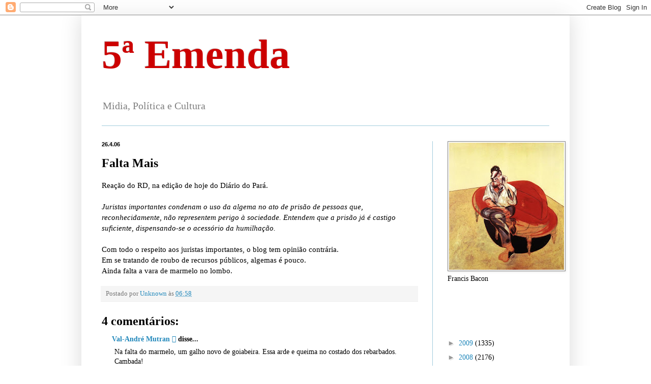

--- FILE ---
content_type: text/html; charset=UTF-8
request_url: https://quintaemenda.blogspot.com/2006/04/falta-mais.html
body_size: 11346
content:
<!DOCTYPE html>
<html class='v2' dir='ltr' lang='pt-BR'>
<head>
<link href='https://www.blogger.com/static/v1/widgets/335934321-css_bundle_v2.css' rel='stylesheet' type='text/css'/>
<meta content='width=1100' name='viewport'/>
<meta content='text/html; charset=UTF-8' http-equiv='Content-Type'/>
<meta content='blogger' name='generator'/>
<link href='https://quintaemenda.blogspot.com/favicon.ico' rel='icon' type='image/x-icon'/>
<link href='http://quintaemenda.blogspot.com/2006/04/falta-mais.html' rel='canonical'/>
<!--Can't find substitution for tag [blog.ieCssRetrofitLinks]-->
<meta content='http://quintaemenda.blogspot.com/2006/04/falta-mais.html' property='og:url'/>
<meta content='Falta Mais' property='og:title'/>
<meta content='Reação do RD, na edição de hoje do Diário do Pará. Juristas importantes condenam o uso da algema no ato de prisão de pessoas que, reconhecid...' property='og:description'/>
<title>5ª Emenda: Falta Mais</title>
<style id='page-skin-1' type='text/css'><!--
/*
-----------------------------------------------
Blogger Template Style
Name:     Simple
Designer: Blogger
URL:      www.blogger.com
----------------------------------------------- */
/* Content
----------------------------------------------- */
body {
font: normal normal 14px Georgia, Utopia, 'Palatino Linotype', Palatino, serif;
color: #000000;
background: #ffffff none repeat scroll top left;
padding: 0 40px 40px 40px;
}
html body .region-inner {
min-width: 0;
max-width: 100%;
width: auto;
}
h2 {
font-size: 22px;
}
a:link {
text-decoration:none;
color: #2288bb;
}
a:visited {
text-decoration:none;
color: #888888;
}
a:hover {
text-decoration:underline;
color: #33aaff;
}
.body-fauxcolumn-outer .fauxcolumn-inner {
background: transparent url(https://resources.blogblog.com/blogblog/data/1kt/simple/body_gradient_tile_light.png) repeat scroll top left;
_background-image: none;
}
.body-fauxcolumn-outer .cap-top {
position: absolute;
z-index: 1;
height: 400px;
width: 100%;
}
.body-fauxcolumn-outer .cap-top .cap-left {
width: 100%;
background: transparent url(https://resources.blogblog.com/blogblog/data/1kt/simple/gradients_light.png) repeat-x scroll top left;
_background-image: none;
}
.content-outer {
-moz-box-shadow: 0 0 40px rgba(0, 0, 0, .15);
-webkit-box-shadow: 0 0 5px rgba(0, 0, 0, .15);
-goog-ms-box-shadow: 0 0 10px #333333;
box-shadow: 0 0 40px rgba(0, 0, 0, .15);
margin-bottom: 1px;
}
.content-inner {
padding: 10px 10px;
}
.content-inner {
background-color: #ffffff;
}
/* Header
----------------------------------------------- */
.header-outer {
background: transparent none repeat-x scroll 0 -400px;
_background-image: none;
}
.Header h1 {
font: normal bold 80px Georgia, Utopia, 'Palatino Linotype', Palatino, serif;
color: #cc0000;
text-shadow: -1px -1px 1px rgba(0, 0, 0, .2);
}
.Header h1 a {
color: #cc0000;
}
.Header .description {
font-size: 140%;
color: #7f7f7f;
}
.header-inner .Header .titlewrapper {
padding: 22px 30px;
}
.header-inner .Header .descriptionwrapper {
padding: 0 30px;
}
/* Tabs
----------------------------------------------- */
.tabs-inner .section:first-child {
border-top: 1px solid #a1ccdd;
}
.tabs-inner .section:first-child ul {
margin-top: -1px;
border-top: 1px solid #a1ccdd;
border-left: 0 solid #a1ccdd;
border-right: 0 solid #a1ccdd;
}
.tabs-inner .widget ul {
background: #ffffff url(https://resources.blogblog.com/blogblog/data/1kt/simple/gradients_light.png) repeat-x scroll 0 -800px;
_background-image: none;
border-bottom: 1px solid #a1ccdd;
margin-top: 0;
margin-left: -30px;
margin-right: -30px;
}
.tabs-inner .widget li a {
display: inline-block;
padding: .6em 1em;
font: normal normal 14px 'Courier New', Courier, FreeMono, monospace;
color: #f1c232;
border-left: 1px solid #ffffff;
border-right: 1px solid #a1ccdd;
}
.tabs-inner .widget li:first-child a {
border-left: none;
}
.tabs-inner .widget li.selected a, .tabs-inner .widget li a:hover {
color: #000000;
background-color: #eeeeee;
text-decoration: none;
}
/* Columns
----------------------------------------------- */
.main-outer {
border-top: 0 solid #a1ccdd;
}
.fauxcolumn-left-outer .fauxcolumn-inner {
border-right: 1px solid #a1ccdd;
}
.fauxcolumn-right-outer .fauxcolumn-inner {
border-left: 1px solid #a1ccdd;
}
/* Headings
----------------------------------------------- */
div.widget > h2,
div.widget h2.title {
margin: 0 0 1em 0;
font: normal bold 14px Georgia, Utopia, 'Palatino Linotype', Palatino, serif;
color: #ffffff;
}
/* Widgets
----------------------------------------------- */
.widget .zippy {
color: #999999;
text-shadow: 2px 2px 1px rgba(0, 0, 0, .1);
}
.widget .popular-posts ul {
list-style: none;
}
/* Posts
----------------------------------------------- */
h2.date-header {
font: normal bold 11px Arial, Tahoma, Helvetica, FreeSans, sans-serif;
}
.date-header span {
background-color: #f5f5f5;
color: #000000;
padding: inherit;
letter-spacing: inherit;
margin: inherit;
}
.main-inner {
padding-top: 30px;
padding-bottom: 30px;
}
.main-inner .column-center-inner {
padding: 0 15px;
}
.main-inner .column-center-inner .section {
margin: 0 15px;
}
.post {
margin: 0 0 25px 0;
}
h3.post-title, .comments h4 {
font: normal bold 24px Georgia, Utopia, 'Palatino Linotype', Palatino, serif;
margin: .75em 0 0;
}
.post-body {
font-size: 110%;
line-height: 1.4;
position: relative;
}
.post-body img, .post-body .tr-caption-container, .Profile img, .Image img,
.BlogList .item-thumbnail img {
padding: 2px;
background: #f5f5f5;
border: 1px solid #888888;
-moz-box-shadow: 1px 1px 5px rgba(0, 0, 0, .1);
-webkit-box-shadow: 1px 1px 5px rgba(0, 0, 0, .1);
box-shadow: 1px 1px 5px rgba(0, 0, 0, .1);
}
.post-body img, .post-body .tr-caption-container {
padding: 5px;
}
.post-body .tr-caption-container {
color: #999999;
}
.post-body .tr-caption-container img {
padding: 0;
background: transparent;
border: none;
-moz-box-shadow: 0 0 0 rgba(0, 0, 0, .1);
-webkit-box-shadow: 0 0 0 rgba(0, 0, 0, .1);
box-shadow: 0 0 0 rgba(0, 0, 0, .1);
}
.post-header {
margin: 0 0 1.5em;
line-height: 1.6;
font-size: 90%;
}
.post-footer {
margin: 20px -2px 0;
padding: 5px 10px;
color: #777777;
background-color: #f5f5f5;
border-bottom: 1px solid #eeeeee;
line-height: 1.6;
font-size: 90%;
}
#comments .comment-author {
padding-top: 1.5em;
border-top: 1px solid #a1ccdd;
background-position: 0 1.5em;
}
#comments .comment-author:first-child {
padding-top: 0;
border-top: none;
}
.avatar-image-container {
margin: .2em 0 0;
}
#comments .avatar-image-container img {
border: 1px solid #888888;
}
/* Comments
----------------------------------------------- */
.comments .comments-content .icon.blog-author {
background-repeat: no-repeat;
background-image: url([data-uri]);
}
.comments .comments-content .loadmore a {
border-top: 1px solid #999999;
border-bottom: 1px solid #999999;
}
.comments .comment-thread.inline-thread {
background-color: #f5f5f5;
}
.comments .continue {
border-top: 2px solid #999999;
}
/* Accents
---------------------------------------------- */
.section-columns td.columns-cell {
border-left: 1px solid #a1ccdd;
}
.blog-pager {
background: transparent none no-repeat scroll top center;
}
.blog-pager-older-link, .home-link,
.blog-pager-newer-link {
background-color: #ffffff;
padding: 5px;
}
.footer-outer {
border-top: 0 dashed #bbbbbb;
}
/* Mobile
----------------------------------------------- */
body.mobile  {
background-size: auto;
}
.mobile .body-fauxcolumn-outer {
background: transparent none repeat scroll top left;
}
.mobile .body-fauxcolumn-outer .cap-top {
background-size: 100% auto;
}
.mobile .content-outer {
-webkit-box-shadow: 0 0 3px rgba(0, 0, 0, .15);
box-shadow: 0 0 3px rgba(0, 0, 0, .15);
}
.mobile .tabs-inner .widget ul {
margin-left: 0;
margin-right: 0;
}
.mobile .post {
margin: 0;
}
.mobile .main-inner .column-center-inner .section {
margin: 0;
}
.mobile .date-header span {
padding: 0.1em 10px;
margin: 0 -10px;
}
.mobile h3.post-title {
margin: 0;
}
.mobile .blog-pager {
background: transparent none no-repeat scroll top center;
}
.mobile .footer-outer {
border-top: none;
}
.mobile .main-inner, .mobile .footer-inner {
background-color: #ffffff;
}
.mobile-index-contents {
color: #000000;
}
.mobile-link-button {
background-color: #2288bb;
}
.mobile-link-button a:link, .mobile-link-button a:visited {
color: #ffffff;
}
.mobile .tabs-inner .section:first-child {
border-top: none;
}
.mobile .tabs-inner .PageList .widget-content {
background-color: #eeeeee;
color: #000000;
border-top: 1px solid #a1ccdd;
border-bottom: 1px solid #a1ccdd;
}
.mobile .tabs-inner .PageList .widget-content .pagelist-arrow {
border-left: 1px solid #a1ccdd;
}

--></style>
<style id='template-skin-1' type='text/css'><!--
body {
min-width: 960px;
}
.content-outer, .content-fauxcolumn-outer, .region-inner {
min-width: 960px;
max-width: 960px;
_width: 960px;
}
.main-inner .columns {
padding-left: 0;
padding-right: 260px;
}
.main-inner .fauxcolumn-center-outer {
left: 0;
right: 260px;
/* IE6 does not respect left and right together */
_width: expression(this.parentNode.offsetWidth -
parseInt("0") -
parseInt("260px") + 'px');
}
.main-inner .fauxcolumn-left-outer {
width: 0;
}
.main-inner .fauxcolumn-right-outer {
width: 260px;
}
.main-inner .column-left-outer {
width: 0;
right: 100%;
margin-left: -0;
}
.main-inner .column-right-outer {
width: 260px;
margin-right: -260px;
}
#layout {
min-width: 0;
}
#layout .content-outer {
min-width: 0;
width: 800px;
}
#layout .region-inner {
min-width: 0;
width: auto;
}
body#layout div.add_widget {
padding: 8px;
}
body#layout div.add_widget a {
margin-left: 32px;
}
--></style>
<link href='https://www.blogger.com/dyn-css/authorization.css?targetBlogID=17822396&amp;zx=36137e2b-8569-498e-988e-e87cf1b03b37' media='none' onload='if(media!=&#39;all&#39;)media=&#39;all&#39;' rel='stylesheet'/><noscript><link href='https://www.blogger.com/dyn-css/authorization.css?targetBlogID=17822396&amp;zx=36137e2b-8569-498e-988e-e87cf1b03b37' rel='stylesheet'/></noscript>
<meta name='google-adsense-platform-account' content='ca-host-pub-1556223355139109'/>
<meta name='google-adsense-platform-domain' content='blogspot.com'/>

</head>
<body class='loading variant-pale'>
<div class='navbar section' id='navbar' name='Navbar'><div class='widget Navbar' data-version='1' id='Navbar1'><script type="text/javascript">
    function setAttributeOnload(object, attribute, val) {
      if(window.addEventListener) {
        window.addEventListener('load',
          function(){ object[attribute] = val; }, false);
      } else {
        window.attachEvent('onload', function(){ object[attribute] = val; });
      }
    }
  </script>
<div id="navbar-iframe-container"></div>
<script type="text/javascript" src="https://apis.google.com/js/platform.js"></script>
<script type="text/javascript">
      gapi.load("gapi.iframes:gapi.iframes.style.bubble", function() {
        if (gapi.iframes && gapi.iframes.getContext) {
          gapi.iframes.getContext().openChild({
              url: 'https://www.blogger.com/navbar/17822396?po\x3d114604582554359471\x26origin\x3dhttps://quintaemenda.blogspot.com',
              where: document.getElementById("navbar-iframe-container"),
              id: "navbar-iframe"
          });
        }
      });
    </script><script type="text/javascript">
(function() {
var script = document.createElement('script');
script.type = 'text/javascript';
script.src = '//pagead2.googlesyndication.com/pagead/js/google_top_exp.js';
var head = document.getElementsByTagName('head')[0];
if (head) {
head.appendChild(script);
}})();
</script>
</div></div>
<div class='body-fauxcolumns'>
<div class='fauxcolumn-outer body-fauxcolumn-outer'>
<div class='cap-top'>
<div class='cap-left'></div>
<div class='cap-right'></div>
</div>
<div class='fauxborder-left'>
<div class='fauxborder-right'></div>
<div class='fauxcolumn-inner'>
</div>
</div>
<div class='cap-bottom'>
<div class='cap-left'></div>
<div class='cap-right'></div>
</div>
</div>
</div>
<div class='content'>
<div class='content-fauxcolumns'>
<div class='fauxcolumn-outer content-fauxcolumn-outer'>
<div class='cap-top'>
<div class='cap-left'></div>
<div class='cap-right'></div>
</div>
<div class='fauxborder-left'>
<div class='fauxborder-right'></div>
<div class='fauxcolumn-inner'>
</div>
</div>
<div class='cap-bottom'>
<div class='cap-left'></div>
<div class='cap-right'></div>
</div>
</div>
</div>
<div class='content-outer'>
<div class='content-cap-top cap-top'>
<div class='cap-left'></div>
<div class='cap-right'></div>
</div>
<div class='fauxborder-left content-fauxborder-left'>
<div class='fauxborder-right content-fauxborder-right'></div>
<div class='content-inner'>
<header>
<div class='header-outer'>
<div class='header-cap-top cap-top'>
<div class='cap-left'></div>
<div class='cap-right'></div>
</div>
<div class='fauxborder-left header-fauxborder-left'>
<div class='fauxborder-right header-fauxborder-right'></div>
<div class='region-inner header-inner'>
<div class='header section' id='header' name='Cabeçalho'><div class='widget Header' data-version='1' id='Header1'>
<div id='header-inner'>
<div class='titlewrapper'>
<h1 class='title'>
<a href='https://quintaemenda.blogspot.com/'>
5ª Emenda
</a>
</h1>
</div>
<div class='descriptionwrapper'>
<p class='description'><span>Midia, Política e Cultura</span></p>
</div>
</div>
</div></div>
</div>
</div>
<div class='header-cap-bottom cap-bottom'>
<div class='cap-left'></div>
<div class='cap-right'></div>
</div>
</div>
</header>
<div class='tabs-outer'>
<div class='tabs-cap-top cap-top'>
<div class='cap-left'></div>
<div class='cap-right'></div>
</div>
<div class='fauxborder-left tabs-fauxborder-left'>
<div class='fauxborder-right tabs-fauxborder-right'></div>
<div class='region-inner tabs-inner'>
<div class='tabs no-items section' id='crosscol' name='Entre colunas'></div>
<div class='tabs no-items section' id='crosscol-overflow' name='Cross-Column 2'></div>
</div>
</div>
<div class='tabs-cap-bottom cap-bottom'>
<div class='cap-left'></div>
<div class='cap-right'></div>
</div>
</div>
<div class='main-outer'>
<div class='main-cap-top cap-top'>
<div class='cap-left'></div>
<div class='cap-right'></div>
</div>
<div class='fauxborder-left main-fauxborder-left'>
<div class='fauxborder-right main-fauxborder-right'></div>
<div class='region-inner main-inner'>
<div class='columns fauxcolumns'>
<div class='fauxcolumn-outer fauxcolumn-center-outer'>
<div class='cap-top'>
<div class='cap-left'></div>
<div class='cap-right'></div>
</div>
<div class='fauxborder-left'>
<div class='fauxborder-right'></div>
<div class='fauxcolumn-inner'>
</div>
</div>
<div class='cap-bottom'>
<div class='cap-left'></div>
<div class='cap-right'></div>
</div>
</div>
<div class='fauxcolumn-outer fauxcolumn-left-outer'>
<div class='cap-top'>
<div class='cap-left'></div>
<div class='cap-right'></div>
</div>
<div class='fauxborder-left'>
<div class='fauxborder-right'></div>
<div class='fauxcolumn-inner'>
</div>
</div>
<div class='cap-bottom'>
<div class='cap-left'></div>
<div class='cap-right'></div>
</div>
</div>
<div class='fauxcolumn-outer fauxcolumn-right-outer'>
<div class='cap-top'>
<div class='cap-left'></div>
<div class='cap-right'></div>
</div>
<div class='fauxborder-left'>
<div class='fauxborder-right'></div>
<div class='fauxcolumn-inner'>
</div>
</div>
<div class='cap-bottom'>
<div class='cap-left'></div>
<div class='cap-right'></div>
</div>
</div>
<!-- corrects IE6 width calculation -->
<div class='columns-inner'>
<div class='column-center-outer'>
<div class='column-center-inner'>
<div class='main section' id='main' name='Principal'><div class='widget Blog' data-version='1' id='Blog1'>
<div class='blog-posts hfeed'>

          <div class="date-outer">
        
<h2 class='date-header'><span>26.4.06</span></h2>

          <div class="date-posts">
        
<div class='post-outer'>
<div class='post hentry uncustomized-post-template' itemprop='blogPost' itemscope='itemscope' itemtype='http://schema.org/BlogPosting'>
<meta content='17822396' itemprop='blogId'/>
<meta content='114604582554359471' itemprop='postId'/>
<a name='114604582554359471'></a>
<h3 class='post-title entry-title' itemprop='name'>
Falta Mais
</h3>
<div class='post-header'>
<div class='post-header-line-1'></div>
</div>
<div class='post-body entry-content' id='post-body-114604582554359471' itemprop='description articleBody'>
Reação do RD, na edição de hoje do Diário do Pará.<br /><br /><em>Juristas importantes condenam o uso da algema no ato de prisão de pessoas que, reconhecidamente, não representem perigo à sociedade. Entendem que a prisão já é castigo suficiente, dispensando-se o acessório da humilhação. </em><br /><br />Com todo o respeito aos juristas importantes, o blog tem opinião contrária.<br />Em se tratando de roubo de recursos públicos, algemas é pouco.<br />Ainda falta a vara de marmelo no lombo.
<div style='clear: both;'></div>
</div>
<div class='post-footer'>
<div class='post-footer-line post-footer-line-1'>
<span class='post-author vcard'>
Postado por
<span class='fn' itemprop='author' itemscope='itemscope' itemtype='http://schema.org/Person'>
<meta content='https://www.blogger.com/profile/09176492841825232682' itemprop='url'/>
<a class='g-profile' href='https://www.blogger.com/profile/09176492841825232682' rel='author' title='author profile'>
<span itemprop='name'>Unknown</span>
</a>
</span>
</span>
<span class='post-timestamp'>
às
<meta content='http://quintaemenda.blogspot.com/2006/04/falta-mais.html' itemprop='url'/>
<a class='timestamp-link' href='https://quintaemenda.blogspot.com/2006/04/falta-mais.html' rel='bookmark' title='permanent link'><abbr class='published' itemprop='datePublished' title='2006-04-26T06:58:00-03:00'>06:58</abbr></a>
</span>
<span class='post-comment-link'>
</span>
<span class='post-icons'>
<span class='item-control blog-admin pid-1452303167'>
<a href='https://www.blogger.com/post-edit.g?blogID=17822396&postID=114604582554359471&from=pencil' title='Editar post'>
<img alt='' class='icon-action' height='18' src='https://resources.blogblog.com/img/icon18_edit_allbkg.gif' width='18'/>
</a>
</span>
</span>
<div class='post-share-buttons goog-inline-block'>
</div>
</div>
<div class='post-footer-line post-footer-line-2'>
<span class='post-labels'>
</span>
</div>
<div class='post-footer-line post-footer-line-3'>
<span class='post-location'>
</span>
</div>
</div>
</div>
<div class='comments' id='comments'>
<a name='comments'></a>
<h4>4 comentários:</h4>
<div id='Blog1_comments-block-wrapper'>
<dl class='' id='comments-block'>
<dt class='comment-author blogger-comment-icon' id='c114605753910159524'>
<a name='c114605753910159524'></a>
<a href='https://www.blogger.com/profile/06438626873957131968' rel='nofollow'>Val-André Mutran &#63743;</a>
disse...
</dt>
<dd class='comment-body' id='Blog1_cmt-114605753910159524'>
<p>
Na falta do marmelo, um galho novo de goiabeira. Essa arde e queima no costado dos rebarbados. Cambada!
</p>
</dd>
<dd class='comment-footer'>
<span class='comment-timestamp'>
<a href='https://quintaemenda.blogspot.com/2006/04/falta-mais.html?showComment=1146057480000#c114605753910159524' title='comment permalink'>
10:18 AM
</a>
<span class='item-control blog-admin pid-287230570'>
<a class='comment-delete' href='https://www.blogger.com/comment/delete/17822396/114605753910159524' title='Excluir comentário'>
<img src='https://resources.blogblog.com/img/icon_delete13.gif'/>
</a>
</span>
</span>
</dd>
<dt class='comment-author blog-author blogger-comment-icon' id='c114606030083553500'>
<a name='c114606030083553500'></a>
<a href='https://www.blogger.com/profile/09176492841825232682' rel='nofollow'>Unknown</a>
disse...
</dt>
<dd class='comment-body' id='Blog1_cmt-114606030083553500'>
<p>
Ahahah...boa alternativa.Tenho duas goiabeiras lá no Marajó.<BR/>Abraço.
</p>
</dd>
<dd class='comment-footer'>
<span class='comment-timestamp'>
<a href='https://quintaemenda.blogspot.com/2006/04/falta-mais.html?showComment=1146060300000#c114606030083553500' title='comment permalink'>
11:05 AM
</a>
<span class='item-control blog-admin pid-1452303167'>
<a class='comment-delete' href='https://www.blogger.com/comment/delete/17822396/114606030083553500' title='Excluir comentário'>
<img src='https://resources.blogblog.com/img/icon_delete13.gif'/>
</a>
</span>
</span>
</dd>
<dt class='comment-author anon-comment-icon' id='c114606312588367836'>
<a name='c114606312588367836'></a>
Anônimo
disse...
</dt>
<dd class='comment-body' id='Blog1_cmt-114606312588367836'>
<p>
8x23 disse...<BR/>Juca, o Repórter Diário fala em defesa do seu dono. Afinal, quem já foi algemado uma vez e ainda tem muitos processos pela frente, é claro, teme o dia de amanhã. Principalmente se ficar sem o mandato....
</p>
</dd>
<dd class='comment-footer'>
<span class='comment-timestamp'>
<a href='https://quintaemenda.blogspot.com/2006/04/falta-mais.html?showComment=1146063120000#c114606312588367836' title='comment permalink'>
11:52 AM
</a>
<span class='item-control blog-admin pid-1600596375'>
<a class='comment-delete' href='https://www.blogger.com/comment/delete/17822396/114606312588367836' title='Excluir comentário'>
<img src='https://resources.blogblog.com/img/icon_delete13.gif'/>
</a>
</span>
</span>
</dd>
<dt class='comment-author blog-author blogger-comment-icon' id='c114606338518524718'>
<a name='c114606338518524718'></a>
<a href='https://www.blogger.com/profile/09176492841825232682' rel='nofollow'>Unknown</a>
disse...
</dt>
<dd class='comment-body' id='Blog1_cmt-114606338518524718'>
<p>
Foi a impressão que tive com o clima da coluna de hoje, Oito.<BR/>E tem que temer a falta de mandato mesmo.Vide Ademir Andrade.<BR/>Abs
</p>
</dd>
<dd class='comment-footer'>
<span class='comment-timestamp'>
<a href='https://quintaemenda.blogspot.com/2006/04/falta-mais.html?showComment=1146063360000#c114606338518524718' title='comment permalink'>
11:56 AM
</a>
<span class='item-control blog-admin pid-1452303167'>
<a class='comment-delete' href='https://www.blogger.com/comment/delete/17822396/114606338518524718' title='Excluir comentário'>
<img src='https://resources.blogblog.com/img/icon_delete13.gif'/>
</a>
</span>
</span>
</dd>
</dl>
</div>
<p class='comment-footer'>
<a href='https://www.blogger.com/comment/fullpage/post/17822396/114604582554359471' onclick='javascript:window.open(this.href, "bloggerPopup", "toolbar=0,location=0,statusbar=1,menubar=0,scrollbars=yes,width=640,height=500"); return false;'>Postar um comentário</a>
</p>
</div>
</div>

        </div></div>
      
</div>
<div class='blog-pager' id='blog-pager'>
<span id='blog-pager-newer-link'>
<a class='blog-pager-newer-link' href='https://quintaemenda.blogspot.com/2006/04/comportamento.html' id='Blog1_blog-pager-newer-link' title='Postagem mais recente'>Postagem mais recente</a>
</span>
<span id='blog-pager-older-link'>
<a class='blog-pager-older-link' href='https://quintaemenda.blogspot.com/2006/04/fnebre.html' id='Blog1_blog-pager-older-link' title='Postagem mais antiga'>Postagem mais antiga</a>
</span>
<a class='home-link' href='https://quintaemenda.blogspot.com/'>Página inicial</a>
</div>
<div class='clear'></div>
<div class='post-feeds'>
</div>
</div></div>
</div>
</div>
<div class='column-left-outer'>
<div class='column-left-inner'>
<aside>
</aside>
</div>
</div>
<div class='column-right-outer'>
<div class='column-right-inner'>
<aside>
<div class='sidebar section' id='sidebar-right-1'><div class='widget Image' data-version='1' id='Image2'>
<div class='widget-content'>
<img alt='' height='250' id='Image2_img' src='https://blogger.googleusercontent.com/img/b/R29vZ2xl/AVvXsEij0gRP4gPIl_rC7Gd2LWys_vSeoB0pGAjno5r4unU2MyDKlRvUwy5LA0EBxCt_df2T0l_uKw71eMA1VpY_xLGqLDJF6EBksMgbYeE4Xdg7k4jcUM1lqicVd8vTsxFoMIG_iv6H/s250/mkg6ef.jpg' width='226'/>
<br/>
<span class='caption'>Francis Bacon</span>
</div>
<div class='clear'></div>
</div><div class='widget HTML' data-version='1' id='HTML1'>
<h2 class='title'>Visitantes</h2>
<div class='widget-content'>
<!-- Site Meter -->
<script src="//s30.sitemeter.com/js/counter.js?site=s30Quinta" type="text/javascript">
</script>
<noscript>
<a href="http://s30.sitemeter.com/stats.asp?site=s30Quinta" target="_top">
<img border="0" alt="Site Meter" src="https://lh3.googleusercontent.com/blogger_img_proxy/AEn0k_uYnhR2omWw_RNlyYuhwTNLgMpsfCD2YQ03Qybmrz0mH6eMfCGBnRRzKneXmGupq1-X8vwX6JgG3XnKgR2YGkl_nR4NBgGsCAxDlgxYXqlGFP9N1os=s0-d"></a>
</noscript>
<!-- Copyright (c)2006 Site Meter -->
</div>
<div class='clear'></div>
</div><div class='widget BlogArchive' data-version='1' id='BlogArchive1'>
<h2>Arquivo do blog</h2>
<div class='widget-content'>
<div id='ArchiveList'>
<div id='BlogArchive1_ArchiveList'>
<ul class='hierarchy'>
<li class='archivedate collapsed'>
<a class='toggle' href='javascript:void(0)'>
<span class='zippy'>

        &#9658;&#160;
      
</span>
</a>
<a class='post-count-link' href='https://quintaemenda.blogspot.com/2009/'>
2009
</a>
<span class='post-count' dir='ltr'>(1335)</span>
<ul class='hierarchy'>
<li class='archivedate collapsed'>
<a class='toggle' href='javascript:void(0)'>
<span class='zippy'>

        &#9658;&#160;
      
</span>
</a>
<a class='post-count-link' href='https://quintaemenda.blogspot.com/2009/07/'>
julho
</a>
<span class='post-count' dir='ltr'>(4)</span>
</li>
</ul>
<ul class='hierarchy'>
<li class='archivedate collapsed'>
<a class='toggle' href='javascript:void(0)'>
<span class='zippy'>

        &#9658;&#160;
      
</span>
</a>
<a class='post-count-link' href='https://quintaemenda.blogspot.com/2009/06/'>
junho
</a>
<span class='post-count' dir='ltr'>(193)</span>
</li>
</ul>
<ul class='hierarchy'>
<li class='archivedate collapsed'>
<a class='toggle' href='javascript:void(0)'>
<span class='zippy'>

        &#9658;&#160;
      
</span>
</a>
<a class='post-count-link' href='https://quintaemenda.blogspot.com/2009/05/'>
maio
</a>
<span class='post-count' dir='ltr'>(221)</span>
</li>
</ul>
<ul class='hierarchy'>
<li class='archivedate collapsed'>
<a class='toggle' href='javascript:void(0)'>
<span class='zippy'>

        &#9658;&#160;
      
</span>
</a>
<a class='post-count-link' href='https://quintaemenda.blogspot.com/2009/04/'>
abril
</a>
<span class='post-count' dir='ltr'>(243)</span>
</li>
</ul>
<ul class='hierarchy'>
<li class='archivedate collapsed'>
<a class='toggle' href='javascript:void(0)'>
<span class='zippy'>

        &#9658;&#160;
      
</span>
</a>
<a class='post-count-link' href='https://quintaemenda.blogspot.com/2009/03/'>
março
</a>
<span class='post-count' dir='ltr'>(231)</span>
</li>
</ul>
<ul class='hierarchy'>
<li class='archivedate collapsed'>
<a class='toggle' href='javascript:void(0)'>
<span class='zippy'>

        &#9658;&#160;
      
</span>
</a>
<a class='post-count-link' href='https://quintaemenda.blogspot.com/2009/02/'>
fevereiro
</a>
<span class='post-count' dir='ltr'>(244)</span>
</li>
</ul>
<ul class='hierarchy'>
<li class='archivedate collapsed'>
<a class='toggle' href='javascript:void(0)'>
<span class='zippy'>

        &#9658;&#160;
      
</span>
</a>
<a class='post-count-link' href='https://quintaemenda.blogspot.com/2009/01/'>
janeiro
</a>
<span class='post-count' dir='ltr'>(199)</span>
</li>
</ul>
</li>
</ul>
<ul class='hierarchy'>
<li class='archivedate collapsed'>
<a class='toggle' href='javascript:void(0)'>
<span class='zippy'>

        &#9658;&#160;
      
</span>
</a>
<a class='post-count-link' href='https://quintaemenda.blogspot.com/2008/'>
2008
</a>
<span class='post-count' dir='ltr'>(2176)</span>
<ul class='hierarchy'>
<li class='archivedate collapsed'>
<a class='toggle' href='javascript:void(0)'>
<span class='zippy'>

        &#9658;&#160;
      
</span>
</a>
<a class='post-count-link' href='https://quintaemenda.blogspot.com/2008/12/'>
dezembro
</a>
<span class='post-count' dir='ltr'>(152)</span>
</li>
</ul>
<ul class='hierarchy'>
<li class='archivedate collapsed'>
<a class='toggle' href='javascript:void(0)'>
<span class='zippy'>

        &#9658;&#160;
      
</span>
</a>
<a class='post-count-link' href='https://quintaemenda.blogspot.com/2008/11/'>
novembro
</a>
<span class='post-count' dir='ltr'>(130)</span>
</li>
</ul>
<ul class='hierarchy'>
<li class='archivedate collapsed'>
<a class='toggle' href='javascript:void(0)'>
<span class='zippy'>

        &#9658;&#160;
      
</span>
</a>
<a class='post-count-link' href='https://quintaemenda.blogspot.com/2008/10/'>
outubro
</a>
<span class='post-count' dir='ltr'>(183)</span>
</li>
</ul>
<ul class='hierarchy'>
<li class='archivedate collapsed'>
<a class='toggle' href='javascript:void(0)'>
<span class='zippy'>

        &#9658;&#160;
      
</span>
</a>
<a class='post-count-link' href='https://quintaemenda.blogspot.com/2008/09/'>
setembro
</a>
<span class='post-count' dir='ltr'>(62)</span>
</li>
</ul>
<ul class='hierarchy'>
<li class='archivedate collapsed'>
<a class='toggle' href='javascript:void(0)'>
<span class='zippy'>

        &#9658;&#160;
      
</span>
</a>
<a class='post-count-link' href='https://quintaemenda.blogspot.com/2008/08/'>
agosto
</a>
<span class='post-count' dir='ltr'>(60)</span>
</li>
</ul>
<ul class='hierarchy'>
<li class='archivedate collapsed'>
<a class='toggle' href='javascript:void(0)'>
<span class='zippy'>

        &#9658;&#160;
      
</span>
</a>
<a class='post-count-link' href='https://quintaemenda.blogspot.com/2008/07/'>
julho
</a>
<span class='post-count' dir='ltr'>(232)</span>
</li>
</ul>
<ul class='hierarchy'>
<li class='archivedate collapsed'>
<a class='toggle' href='javascript:void(0)'>
<span class='zippy'>

        &#9658;&#160;
      
</span>
</a>
<a class='post-count-link' href='https://quintaemenda.blogspot.com/2008/06/'>
junho
</a>
<span class='post-count' dir='ltr'>(206)</span>
</li>
</ul>
<ul class='hierarchy'>
<li class='archivedate collapsed'>
<a class='toggle' href='javascript:void(0)'>
<span class='zippy'>

        &#9658;&#160;
      
</span>
</a>
<a class='post-count-link' href='https://quintaemenda.blogspot.com/2008/05/'>
maio
</a>
<span class='post-count' dir='ltr'>(195)</span>
</li>
</ul>
<ul class='hierarchy'>
<li class='archivedate collapsed'>
<a class='toggle' href='javascript:void(0)'>
<span class='zippy'>

        &#9658;&#160;
      
</span>
</a>
<a class='post-count-link' href='https://quintaemenda.blogspot.com/2008/04/'>
abril
</a>
<span class='post-count' dir='ltr'>(209)</span>
</li>
</ul>
<ul class='hierarchy'>
<li class='archivedate collapsed'>
<a class='toggle' href='javascript:void(0)'>
<span class='zippy'>

        &#9658;&#160;
      
</span>
</a>
<a class='post-count-link' href='https://quintaemenda.blogspot.com/2008/03/'>
março
</a>
<span class='post-count' dir='ltr'>(204)</span>
</li>
</ul>
<ul class='hierarchy'>
<li class='archivedate collapsed'>
<a class='toggle' href='javascript:void(0)'>
<span class='zippy'>

        &#9658;&#160;
      
</span>
</a>
<a class='post-count-link' href='https://quintaemenda.blogspot.com/2008/02/'>
fevereiro
</a>
<span class='post-count' dir='ltr'>(245)</span>
</li>
</ul>
<ul class='hierarchy'>
<li class='archivedate collapsed'>
<a class='toggle' href='javascript:void(0)'>
<span class='zippy'>

        &#9658;&#160;
      
</span>
</a>
<a class='post-count-link' href='https://quintaemenda.blogspot.com/2008/01/'>
janeiro
</a>
<span class='post-count' dir='ltr'>(298)</span>
</li>
</ul>
</li>
</ul>
<ul class='hierarchy'>
<li class='archivedate collapsed'>
<a class='toggle' href='javascript:void(0)'>
<span class='zippy'>

        &#9658;&#160;
      
</span>
</a>
<a class='post-count-link' href='https://quintaemenda.blogspot.com/2007/'>
2007
</a>
<span class='post-count' dir='ltr'>(2430)</span>
<ul class='hierarchy'>
<li class='archivedate collapsed'>
<a class='toggle' href='javascript:void(0)'>
<span class='zippy'>

        &#9658;&#160;
      
</span>
</a>
<a class='post-count-link' href='https://quintaemenda.blogspot.com/2007/12/'>
dezembro
</a>
<span class='post-count' dir='ltr'>(160)</span>
</li>
</ul>
<ul class='hierarchy'>
<li class='archivedate collapsed'>
<a class='toggle' href='javascript:void(0)'>
<span class='zippy'>

        &#9658;&#160;
      
</span>
</a>
<a class='post-count-link' href='https://quintaemenda.blogspot.com/2007/11/'>
novembro
</a>
<span class='post-count' dir='ltr'>(176)</span>
</li>
</ul>
<ul class='hierarchy'>
<li class='archivedate collapsed'>
<a class='toggle' href='javascript:void(0)'>
<span class='zippy'>

        &#9658;&#160;
      
</span>
</a>
<a class='post-count-link' href='https://quintaemenda.blogspot.com/2007/10/'>
outubro
</a>
<span class='post-count' dir='ltr'>(194)</span>
</li>
</ul>
<ul class='hierarchy'>
<li class='archivedate collapsed'>
<a class='toggle' href='javascript:void(0)'>
<span class='zippy'>

        &#9658;&#160;
      
</span>
</a>
<a class='post-count-link' href='https://quintaemenda.blogspot.com/2007/09/'>
setembro
</a>
<span class='post-count' dir='ltr'>(227)</span>
</li>
</ul>
<ul class='hierarchy'>
<li class='archivedate collapsed'>
<a class='toggle' href='javascript:void(0)'>
<span class='zippy'>

        &#9658;&#160;
      
</span>
</a>
<a class='post-count-link' href='https://quintaemenda.blogspot.com/2007/08/'>
agosto
</a>
<span class='post-count' dir='ltr'>(238)</span>
</li>
</ul>
<ul class='hierarchy'>
<li class='archivedate collapsed'>
<a class='toggle' href='javascript:void(0)'>
<span class='zippy'>

        &#9658;&#160;
      
</span>
</a>
<a class='post-count-link' href='https://quintaemenda.blogspot.com/2007/07/'>
julho
</a>
<span class='post-count' dir='ltr'>(100)</span>
</li>
</ul>
<ul class='hierarchy'>
<li class='archivedate collapsed'>
<a class='toggle' href='javascript:void(0)'>
<span class='zippy'>

        &#9658;&#160;
      
</span>
</a>
<a class='post-count-link' href='https://quintaemenda.blogspot.com/2007/06/'>
junho
</a>
<span class='post-count' dir='ltr'>(193)</span>
</li>
</ul>
<ul class='hierarchy'>
<li class='archivedate collapsed'>
<a class='toggle' href='javascript:void(0)'>
<span class='zippy'>

        &#9658;&#160;
      
</span>
</a>
<a class='post-count-link' href='https://quintaemenda.blogspot.com/2007/05/'>
maio
</a>
<span class='post-count' dir='ltr'>(254)</span>
</li>
</ul>
<ul class='hierarchy'>
<li class='archivedate collapsed'>
<a class='toggle' href='javascript:void(0)'>
<span class='zippy'>

        &#9658;&#160;
      
</span>
</a>
<a class='post-count-link' href='https://quintaemenda.blogspot.com/2007/04/'>
abril
</a>
<span class='post-count' dir='ltr'>(180)</span>
</li>
</ul>
<ul class='hierarchy'>
<li class='archivedate collapsed'>
<a class='toggle' href='javascript:void(0)'>
<span class='zippy'>

        &#9658;&#160;
      
</span>
</a>
<a class='post-count-link' href='https://quintaemenda.blogspot.com/2007/03/'>
março
</a>
<span class='post-count' dir='ltr'>(293)</span>
</li>
</ul>
<ul class='hierarchy'>
<li class='archivedate collapsed'>
<a class='toggle' href='javascript:void(0)'>
<span class='zippy'>

        &#9658;&#160;
      
</span>
</a>
<a class='post-count-link' href='https://quintaemenda.blogspot.com/2007/02/'>
fevereiro
</a>
<span class='post-count' dir='ltr'>(196)</span>
</li>
</ul>
<ul class='hierarchy'>
<li class='archivedate collapsed'>
<a class='toggle' href='javascript:void(0)'>
<span class='zippy'>

        &#9658;&#160;
      
</span>
</a>
<a class='post-count-link' href='https://quintaemenda.blogspot.com/2007/01/'>
janeiro
</a>
<span class='post-count' dir='ltr'>(219)</span>
</li>
</ul>
</li>
</ul>
<ul class='hierarchy'>
<li class='archivedate expanded'>
<a class='toggle' href='javascript:void(0)'>
<span class='zippy toggle-open'>

        &#9660;&#160;
      
</span>
</a>
<a class='post-count-link' href='https://quintaemenda.blogspot.com/2006/'>
2006
</a>
<span class='post-count' dir='ltr'>(3235)</span>
<ul class='hierarchy'>
<li class='archivedate collapsed'>
<a class='toggle' href='javascript:void(0)'>
<span class='zippy'>

        &#9658;&#160;
      
</span>
</a>
<a class='post-count-link' href='https://quintaemenda.blogspot.com/2006/12/'>
dezembro
</a>
<span class='post-count' dir='ltr'>(170)</span>
</li>
</ul>
<ul class='hierarchy'>
<li class='archivedate collapsed'>
<a class='toggle' href='javascript:void(0)'>
<span class='zippy'>

        &#9658;&#160;
      
</span>
</a>
<a class='post-count-link' href='https://quintaemenda.blogspot.com/2006/11/'>
novembro
</a>
<span class='post-count' dir='ltr'>(204)</span>
</li>
</ul>
<ul class='hierarchy'>
<li class='archivedate collapsed'>
<a class='toggle' href='javascript:void(0)'>
<span class='zippy'>

        &#9658;&#160;
      
</span>
</a>
<a class='post-count-link' href='https://quintaemenda.blogspot.com/2006/10/'>
outubro
</a>
<span class='post-count' dir='ltr'>(311)</span>
</li>
</ul>
<ul class='hierarchy'>
<li class='archivedate collapsed'>
<a class='toggle' href='javascript:void(0)'>
<span class='zippy'>

        &#9658;&#160;
      
</span>
</a>
<a class='post-count-link' href='https://quintaemenda.blogspot.com/2006/09/'>
setembro
</a>
<span class='post-count' dir='ltr'>(245)</span>
</li>
</ul>
<ul class='hierarchy'>
<li class='archivedate collapsed'>
<a class='toggle' href='javascript:void(0)'>
<span class='zippy'>

        &#9658;&#160;
      
</span>
</a>
<a class='post-count-link' href='https://quintaemenda.blogspot.com/2006/08/'>
agosto
</a>
<span class='post-count' dir='ltr'>(324)</span>
</li>
</ul>
<ul class='hierarchy'>
<li class='archivedate collapsed'>
<a class='toggle' href='javascript:void(0)'>
<span class='zippy'>

        &#9658;&#160;
      
</span>
</a>
<a class='post-count-link' href='https://quintaemenda.blogspot.com/2006/07/'>
julho
</a>
<span class='post-count' dir='ltr'>(266)</span>
</li>
</ul>
<ul class='hierarchy'>
<li class='archivedate collapsed'>
<a class='toggle' href='javascript:void(0)'>
<span class='zippy'>

        &#9658;&#160;
      
</span>
</a>
<a class='post-count-link' href='https://quintaemenda.blogspot.com/2006/06/'>
junho
</a>
<span class='post-count' dir='ltr'>(238)</span>
</li>
</ul>
<ul class='hierarchy'>
<li class='archivedate collapsed'>
<a class='toggle' href='javascript:void(0)'>
<span class='zippy'>

        &#9658;&#160;
      
</span>
</a>
<a class='post-count-link' href='https://quintaemenda.blogspot.com/2006/05/'>
maio
</a>
<span class='post-count' dir='ltr'>(246)</span>
</li>
</ul>
<ul class='hierarchy'>
<li class='archivedate expanded'>
<a class='toggle' href='javascript:void(0)'>
<span class='zippy toggle-open'>

        &#9660;&#160;
      
</span>
</a>
<a class='post-count-link' href='https://quintaemenda.blogspot.com/2006/04/'>
abril
</a>
<span class='post-count' dir='ltr'>(250)</span>
<ul class='posts'>
<li><a href='https://quintaemenda.blogspot.com/2006/04/fatos-e-verses.html'>Fatos e Versões</a></li>
<li><a href='https://quintaemenda.blogspot.com/2006/04/santarm1-de-maio-de-2006.html'>Santarém,1 de Maio de 2006</a></li>
<li><a href='https://quintaemenda.blogspot.com/2006/04/justia-liberta-acusados.html'>Justiça Liberta Acusados</a></li>
<li><a href='https://quintaemenda.blogspot.com/2006/04/livres.html'>Livres</a></li>
<li><a href='https://quintaemenda.blogspot.com/2006/04/eplogo.html'>Epílogo</a></li>
<li><a href='https://quintaemenda.blogspot.com/2006/04/pela-ordem.html'>Pela Ordem</a></li>
<li><a href='https://quintaemenda.blogspot.com/2006/04/separando-as-guas.html'>Separando as Águas</a></li>
<li><a href='https://quintaemenda.blogspot.com/2006/04/aculturao.html'>Aculturação</a></li>
<li><a href='https://quintaemenda.blogspot.com/2006/04/opes.html'>Opções</a></li>
<li><a href='https://quintaemenda.blogspot.com/2006/04/cobertura.html'>Cobertura</a></li>
<li><a href='https://quintaemenda.blogspot.com/2006/04/dique-rompido.html'>Dique Rompido</a></li>
<li><a href='https://quintaemenda.blogspot.com/2006/04/mpf-v-uva.html'>MPF Vê a UVA</a></li>
<li><a href='https://quintaemenda.blogspot.com/2006/04/candidatura.html'>Candidatura</a></li>
<li><a href='https://quintaemenda.blogspot.com/2006/04/novidades-na-galilia.html'>Novidades na Galiléia</a></li>
<li><a href='https://quintaemenda.blogspot.com/2006/04/dia-da-criana.html'>Dia da Criança</a></li>
<li><a href='https://quintaemenda.blogspot.com/2006/04/dedo-sujo.html'>Dedo Sujo</a></li>
<li><a href='https://quintaemenda.blogspot.com/2006/04/via-corrupta.html'>Via Corrupta</a></li>
<li><a href='https://quintaemenda.blogspot.com/2006/04/no-preo.html'>No Páreo</a></li>
<li><a href='https://quintaemenda.blogspot.com/2006/04/falta-de-quorume-de-respeito.html'>Falta de Quorum.E de Respeito</a></li>
<li><a href='https://quintaemenda.blogspot.com/2006/04/para-profissionais.html'>Para Profissionais</a></li>
<li><a href='https://quintaemenda.blogspot.com/2006/04/calma-pessoal-calma.html'>Calma Pessoal, Calma</a></li>
<li><a href='https://quintaemenda.blogspot.com/2006/04/doendo-na-carne.html'>Doendo Na Carne</a></li>
<li><a href='https://quintaemenda.blogspot.com/2006/04/teste-de-resistencia.html'>Teste de Resistencia</a></li>
<li><a href='https://quintaemenda.blogspot.com/2006/04/mar-contra.html'>Maré Contra</a></li>
<li><a href='https://quintaemenda.blogspot.com/2006/04/voa-brasil.html'>Voa Brasil</a></li>
<li><a href='https://quintaemenda.blogspot.com/2006/04/nota-dez.html'>Nota Dez</a></li>
<li><a href='https://quintaemenda.blogspot.com/2006/04/pblico-mas-nem-tanto.html'>Público Mas Nem Tanto</a></li>
<li><a href='https://quintaemenda.blogspot.com/2006/04/sem-controle.html'>Sem controle</a></li>
<li><a href='https://quintaemenda.blogspot.com/2006/04/lavagem.html'>Lavagem</a></li>
<li><a href='https://quintaemenda.blogspot.com/2006/04/de-fora.html'>De Fora</a></li>
<li><a href='https://quintaemenda.blogspot.com/2006/04/o-buraco-da-cobra.html'>O Buraco da Cobra</a></li>
<li><a href='https://quintaemenda.blogspot.com/2006/04/vereadores-de-luxocidade-de-miserveis.html'>Vereadores de Luxo,Cidade de Miseráveis</a></li>
<li><a href='https://quintaemenda.blogspot.com/2006/04/eu-discordo_26.html'>&quot;Eu Discordo&quot;</a></li>
<li><a href='https://quintaemenda.blogspot.com/2006/04/apareceu-margarida.html'>Apareceu a Margarida</a></li>
<li><a href='https://quintaemenda.blogspot.com/2006/04/tce-complica-alkmin.html'>TCE Complica Alkmin</a></li>
<li><a href='https://quintaemenda.blogspot.com/2006/04/fim-de-caso.html'>Fim de Caso</a></li>
<li><a href='https://quintaemenda.blogspot.com/2006/04/farelo.html'>Farelo</a></li>
<li><a href='https://quintaemenda.blogspot.com/2006/04/inconstitucional.html'>Inconstitucional</a></li>
<li><a href='https://quintaemenda.blogspot.com/2006/04/buffet.html'>Buffet</a></li>
<li><a href='https://quintaemenda.blogspot.com/2006/04/comportamento.html'>Comportamento</a></li>
<li><a href='https://quintaemenda.blogspot.com/2006/04/falta-mais.html'>Falta Mais</a></li>
<li><a href='https://quintaemenda.blogspot.com/2006/04/fnebre.html'>Fúnebre</a></li>
<li><a href='https://quintaemenda.blogspot.com/2006/04/noites-escuras.html'>Noites Escuras</a></li>
<li><a href='https://quintaemenda.blogspot.com/2006/04/cai-o-cu.html'>Cai o Céu</a></li>
<li><a href='https://quintaemenda.blogspot.com/2006/04/lista-da-cdp.html'>A Lista da CDP</a></li>
<li><a href='https://quintaemenda.blogspot.com/2006/04/material-de-quadrilha.html'>Material de Quadrilha</a></li>
<li><a href='https://quintaemenda.blogspot.com/2006/04/tamanho-do-rombo.html'>Tamanho do Rombo</a></li>
<li><a href='https://quintaemenda.blogspot.com/2006/04/crime-de-responsabilidade.html'>Crime de Responsabilidade</a></li>
<li><a href='https://quintaemenda.blogspot.com/2006/04/bracelete-de-malandro.html'>Bracelete de Malandro</a></li>
<li><a href='https://quintaemenda.blogspot.com/2006/04/no-popular.html'>No Popular</a></li>
<li><a href='https://quintaemenda.blogspot.com/2006/04/cdp-anatomia-do-crime.html'>CDP- Anatomia do Crime</a></li>
<li><a href='https://quintaemenda.blogspot.com/2006/04/dinheirocarros-e-bandidos.html'>Dinheiro,Carros e Bandidos</a></li>
<li><a href='https://quintaemenda.blogspot.com/2006/04/bvio-premiado.html'>Óbvio Premiado</a></li>
<li><a href='https://quintaemenda.blogspot.com/2006/04/mais-prises.html'>Mais Prisões</a></li>
<li><a href='https://quintaemenda.blogspot.com/2006/04/ademir-andrade-preso.html'>Ademir Andrade Preso</a></li>
<li><a href='https://quintaemenda.blogspot.com/2006/04/candidatos-investigados.html'>Candidatos Investigados</a></li>
<li><a href='https://quintaemenda.blogspot.com/2006/04/de-olho.html'>De Olho</a></li>
<li><a href='https://quintaemenda.blogspot.com/2006/04/porcos.html'>Porcos</a></li>
<li><a href='https://quintaemenda.blogspot.com/2006/04/casco-furado.html'>Casco Furado</a></li>
<li><a href='https://quintaemenda.blogspot.com/2006/04/sinuca.html'>Sinuca</a></li>
<li><a href='https://quintaemenda.blogspot.com/2006/04/falta-o-senado.html'>Falta o Senado</a></li>
<li><a href='https://quintaemenda.blogspot.com/2006/04/fora-do-ar_24.html'>Fora do Ar</a></li>
<li><a href='https://quintaemenda.blogspot.com/2006/04/justificada_114587389731313677.html'>Justificada</a></li>
<li><a href='https://quintaemenda.blogspot.com/2006/04/ch-de-cadeira.html'>Chá de Cadeira</a></li>
<li><a href='https://quintaemenda.blogspot.com/2006/04/boa-noite-cinderela.html'>Boa Noite Cinderela</a></li>
<li><a href='https://quintaemenda.blogspot.com/2006/04/exceo_114549175477673730.html'>Exceção</a></li>
<li><a href='https://quintaemenda.blogspot.com/2006/04/hora-h.html'>Hora H</a></li>
<li><a href='https://quintaemenda.blogspot.com/2006/04/fronteira_19.html'>Fronteira</a></li>
<li><a href='https://quintaemenda.blogspot.com/2006/04/deciso-errada.html'>Decisão Errada</a></li>
<li><a href='https://quintaemenda.blogspot.com/2006/04/recado.html'>Recado</a></li>
<li><a href='https://quintaemenda.blogspot.com/2006/04/cota.html'>Cota</a></li>
<li><a href='https://quintaemenda.blogspot.com/2006/04/olhos.html'>Olhos</a></li>
<li><a href='https://quintaemenda.blogspot.com/2006/04/tri.html'>Tri</a></li>
<li><a href='https://quintaemenda.blogspot.com/2006/04/esconderijo.html'>Esconderijo</a></li>
<li><a href='https://quintaemenda.blogspot.com/2006/04/cidade-da-gente.html'>Cidade da Gente *</a></li>
<li><a href='https://quintaemenda.blogspot.com/2006/04/emprego.html'>Emprego</a></li>
<li><a href='https://quintaemenda.blogspot.com/2006/04/censura.html'>Censura</a></li>
<li><a href='https://quintaemenda.blogspot.com/2006/04/efemride.html'>Efeméride</a></li>
<li><a href='https://quintaemenda.blogspot.com/2006/04/quarento.html'>Quarentão</a></li>
<li><a href='https://quintaemenda.blogspot.com/2006/04/falta-morale-coragem.html'>Falta Moral.E Coragem</a></li>
<li><a href='https://quintaemenda.blogspot.com/2006/04/psiu.html'>Psiu!</a></li>
<li><a href='https://quintaemenda.blogspot.com/2006/04/beckett-em-paris.html'>Beckett em Paris</a></li>
<li><a href='https://quintaemenda.blogspot.com/2006/04/refresco.html'>Refresco</a></li>
<li><a href='https://quintaemenda.blogspot.com/2006/04/suspeitas.html'>Suspeitas</a></li>
<li><a href='https://quintaemenda.blogspot.com/2006/04/wc.html'>W.C.</a></li>
<li><a href='https://quintaemenda.blogspot.com/2006/04/exceo.html'>Exceção</a></li>
<li><a href='https://quintaemenda.blogspot.com/2006/04/vassoura.html'>Vassoura</a></li>
<li><a href='https://quintaemenda.blogspot.com/2006/04/lorota_18.html'>Lorota</a></li>
<li><a href='https://quintaemenda.blogspot.com/2006/04/nem.html'>Nem Aí</a></li>
<li><a href='https://quintaemenda.blogspot.com/2006/04/caso-perdido.html'>Caso Perdido</a></li>
<li><a href='https://quintaemenda.blogspot.com/2006/04/jesus-condenado.html'>Jesus Condenado</a></li>
<li><a href='https://quintaemenda.blogspot.com/2006/04/unidade-em-luta.html'>Unidade Em Luta</a></li>
<li><a href='https://quintaemenda.blogspot.com/2006/04/jornalista-indiciado.html'>Jornalista Indiciado</a></li>
<li><a href='https://quintaemenda.blogspot.com/2006/04/voz.html'>Voz</a></li>
<li><a href='https://quintaemenda.blogspot.com/2006/04/capi-na-cabea.html'>Capi na Cabeça</a></li>
<li><a href='https://quintaemenda.blogspot.com/2006/04/decola.html'>Decola?</a></li>
<li><a href='https://quintaemenda.blogspot.com/2006/04/pai-e-filho.html'>Pai e Filho</a></li>
<li><a href='https://quintaemenda.blogspot.com/2006/04/esqulida.html'>Esquálida</a></li>
<li><a href='https://quintaemenda.blogspot.com/2006/04/cpi.html'>CPI</a></li>
<li><a href='https://quintaemenda.blogspot.com/2006/04/dez-anos.html'>Dez Anos</a></li>
</ul>
</li>
</ul>
<ul class='hierarchy'>
<li class='archivedate collapsed'>
<a class='toggle' href='javascript:void(0)'>
<span class='zippy'>

        &#9658;&#160;
      
</span>
</a>
<a class='post-count-link' href='https://quintaemenda.blogspot.com/2006/03/'>
março
</a>
<span class='post-count' dir='ltr'>(362)</span>
</li>
</ul>
<ul class='hierarchy'>
<li class='archivedate collapsed'>
<a class='toggle' href='javascript:void(0)'>
<span class='zippy'>

        &#9658;&#160;
      
</span>
</a>
<a class='post-count-link' href='https://quintaemenda.blogspot.com/2006/02/'>
fevereiro
</a>
<span class='post-count' dir='ltr'>(343)</span>
</li>
</ul>
<ul class='hierarchy'>
<li class='archivedate collapsed'>
<a class='toggle' href='javascript:void(0)'>
<span class='zippy'>

        &#9658;&#160;
      
</span>
</a>
<a class='post-count-link' href='https://quintaemenda.blogspot.com/2006/01/'>
janeiro
</a>
<span class='post-count' dir='ltr'>(276)</span>
</li>
</ul>
</li>
</ul>
<ul class='hierarchy'>
<li class='archivedate collapsed'>
<a class='toggle' href='javascript:void(0)'>
<span class='zippy'>

        &#9658;&#160;
      
</span>
</a>
<a class='post-count-link' href='https://quintaemenda.blogspot.com/2005/'>
2005
</a>
<span class='post-count' dir='ltr'>(410)</span>
<ul class='hierarchy'>
<li class='archivedate collapsed'>
<a class='toggle' href='javascript:void(0)'>
<span class='zippy'>

        &#9658;&#160;
      
</span>
</a>
<a class='post-count-link' href='https://quintaemenda.blogspot.com/2005/12/'>
dezembro
</a>
<span class='post-count' dir='ltr'>(236)</span>
</li>
</ul>
<ul class='hierarchy'>
<li class='archivedate collapsed'>
<a class='toggle' href='javascript:void(0)'>
<span class='zippy'>

        &#9658;&#160;
      
</span>
</a>
<a class='post-count-link' href='https://quintaemenda.blogspot.com/2005/11/'>
novembro
</a>
<span class='post-count' dir='ltr'>(122)</span>
</li>
</ul>
<ul class='hierarchy'>
<li class='archivedate collapsed'>
<a class='toggle' href='javascript:void(0)'>
<span class='zippy'>

        &#9658;&#160;
      
</span>
</a>
<a class='post-count-link' href='https://quintaemenda.blogspot.com/2005/10/'>
outubro
</a>
<span class='post-count' dir='ltr'>(52)</span>
</li>
</ul>
</li>
</ul>
</div>
</div>
<div class='clear'></div>
</div>
</div></div>
</aside>
</div>
</div>
</div>
<div style='clear: both'></div>
<!-- columns -->
</div>
<!-- main -->
</div>
</div>
<div class='main-cap-bottom cap-bottom'>
<div class='cap-left'></div>
<div class='cap-right'></div>
</div>
</div>
<footer>
<div class='footer-outer'>
<div class='footer-cap-top cap-top'>
<div class='cap-left'></div>
<div class='cap-right'></div>
</div>
<div class='fauxborder-left footer-fauxborder-left'>
<div class='fauxborder-right footer-fauxborder-right'></div>
<div class='region-inner footer-inner'>
<div class='foot no-items section' id='footer-1'></div>
<!-- outside of the include in order to lock Attribution widget -->
<div class='foot section' id='footer-3' name='Rodapé'><div class='widget Attribution' data-version='1' id='Attribution1'>
<div class='widget-content' style='text-align: center;'>
Tema Simples. Tecnologia do <a href='https://www.blogger.com' target='_blank'>Blogger</a>.
</div>
<div class='clear'></div>
</div></div>
</div>
</div>
<div class='footer-cap-bottom cap-bottom'>
<div class='cap-left'></div>
<div class='cap-right'></div>
</div>
</div>
</footer>
<!-- content -->
</div>
</div>
<div class='content-cap-bottom cap-bottom'>
<div class='cap-left'></div>
<div class='cap-right'></div>
</div>
</div>
</div>
<script type='text/javascript'>
    window.setTimeout(function() {
        document.body.className = document.body.className.replace('loading', '');
      }, 10);
  </script>

<script type="text/javascript" src="https://www.blogger.com/static/v1/widgets/3845888474-widgets.js"></script>
<script type='text/javascript'>
window['__wavt'] = 'AOuZoY6vOF3oXBB_EfmEi6g6UE2S76DrHw:1768548950823';_WidgetManager._Init('//www.blogger.com/rearrange?blogID\x3d17822396','//quintaemenda.blogspot.com/2006/04/falta-mais.html','17822396');
_WidgetManager._SetDataContext([{'name': 'blog', 'data': {'blogId': '17822396', 'title': '5\xaa Emenda', 'url': 'https://quintaemenda.blogspot.com/2006/04/falta-mais.html', 'canonicalUrl': 'http://quintaemenda.blogspot.com/2006/04/falta-mais.html', 'homepageUrl': 'https://quintaemenda.blogspot.com/', 'searchUrl': 'https://quintaemenda.blogspot.com/search', 'canonicalHomepageUrl': 'http://quintaemenda.blogspot.com/', 'blogspotFaviconUrl': 'https://quintaemenda.blogspot.com/favicon.ico', 'bloggerUrl': 'https://www.blogger.com', 'hasCustomDomain': false, 'httpsEnabled': true, 'enabledCommentProfileImages': false, 'gPlusViewType': 'FILTERED_POSTMOD', 'adultContent': false, 'analyticsAccountNumber': '', 'encoding': 'UTF-8', 'locale': 'pt-BR', 'localeUnderscoreDelimited': 'pt_br', 'languageDirection': 'ltr', 'isPrivate': false, 'isMobile': false, 'isMobileRequest': false, 'mobileClass': '', 'isPrivateBlog': false, 'isDynamicViewsAvailable': false, 'feedLinks': '\n', 'meTag': '', 'adsenseHostId': 'ca-host-pub-1556223355139109', 'adsenseHasAds': false, 'adsenseAutoAds': false, 'boqCommentIframeForm': true, 'loginRedirectParam': '', 'view': '', 'dynamicViewsCommentsSrc': '//www.blogblog.com/dynamicviews/4224c15c4e7c9321/js/comments.js', 'dynamicViewsScriptSrc': '//www.blogblog.com/dynamicviews/2dfa401275732ff9', 'plusOneApiSrc': 'https://apis.google.com/js/platform.js', 'disableGComments': true, 'interstitialAccepted': false, 'sharing': {'platforms': [{'name': 'Gerar link', 'key': 'link', 'shareMessage': 'Gerar link', 'target': ''}, {'name': 'Facebook', 'key': 'facebook', 'shareMessage': 'Compartilhar no Facebook', 'target': 'facebook'}, {'name': 'Postar no blog!', 'key': 'blogThis', 'shareMessage': 'Postar no blog!', 'target': 'blog'}, {'name': 'X', 'key': 'twitter', 'shareMessage': 'Compartilhar no X', 'target': 'twitter'}, {'name': 'Pinterest', 'key': 'pinterest', 'shareMessage': 'Compartilhar no Pinterest', 'target': 'pinterest'}, {'name': 'E-mail', 'key': 'email', 'shareMessage': 'E-mail', 'target': 'email'}], 'disableGooglePlus': true, 'googlePlusShareButtonWidth': 0, 'googlePlusBootstrap': '\x3cscript type\x3d\x22text/javascript\x22\x3ewindow.___gcfg \x3d {\x27lang\x27: \x27pt_BR\x27};\x3c/script\x3e'}, 'hasCustomJumpLinkMessage': false, 'jumpLinkMessage': 'Leia mais', 'pageType': 'item', 'postId': '114604582554359471', 'pageName': 'Falta Mais', 'pageTitle': '5\xaa Emenda: Falta Mais'}}, {'name': 'features', 'data': {}}, {'name': 'messages', 'data': {'edit': 'Editar', 'linkCopiedToClipboard': 'Link copiado para a \xe1rea de transfer\xeancia.', 'ok': 'Ok', 'postLink': 'Link da postagem'}}, {'name': 'template', 'data': {'name': 'Simple', 'localizedName': 'Simples', 'isResponsive': false, 'isAlternateRendering': false, 'isCustom': false, 'variant': 'pale', 'variantId': 'pale'}}, {'name': 'view', 'data': {'classic': {'name': 'classic', 'url': '?view\x3dclassic'}, 'flipcard': {'name': 'flipcard', 'url': '?view\x3dflipcard'}, 'magazine': {'name': 'magazine', 'url': '?view\x3dmagazine'}, 'mosaic': {'name': 'mosaic', 'url': '?view\x3dmosaic'}, 'sidebar': {'name': 'sidebar', 'url': '?view\x3dsidebar'}, 'snapshot': {'name': 'snapshot', 'url': '?view\x3dsnapshot'}, 'timeslide': {'name': 'timeslide', 'url': '?view\x3dtimeslide'}, 'isMobile': false, 'title': 'Falta Mais', 'description': 'Rea\xe7\xe3o do RD, na edi\xe7\xe3o de hoje do Di\xe1rio do Par\xe1. Juristas importantes condenam o uso da algema no ato de pris\xe3o de pessoas que, reconhecid...', 'url': 'https://quintaemenda.blogspot.com/2006/04/falta-mais.html', 'type': 'item', 'isSingleItem': true, 'isMultipleItems': false, 'isError': false, 'isPage': false, 'isPost': true, 'isHomepage': false, 'isArchive': false, 'isLabelSearch': false, 'postId': 114604582554359471}}]);
_WidgetManager._RegisterWidget('_NavbarView', new _WidgetInfo('Navbar1', 'navbar', document.getElementById('Navbar1'), {}, 'displayModeFull'));
_WidgetManager._RegisterWidget('_HeaderView', new _WidgetInfo('Header1', 'header', document.getElementById('Header1'), {}, 'displayModeFull'));
_WidgetManager._RegisterWidget('_BlogView', new _WidgetInfo('Blog1', 'main', document.getElementById('Blog1'), {'cmtInteractionsEnabled': false, 'lightboxEnabled': true, 'lightboxModuleUrl': 'https://www.blogger.com/static/v1/jsbin/1945241621-lbx__pt_br.js', 'lightboxCssUrl': 'https://www.blogger.com/static/v1/v-css/828616780-lightbox_bundle.css'}, 'displayModeFull'));
_WidgetManager._RegisterWidget('_ImageView', new _WidgetInfo('Image2', 'sidebar-right-1', document.getElementById('Image2'), {'resize': false}, 'displayModeFull'));
_WidgetManager._RegisterWidget('_HTMLView', new _WidgetInfo('HTML1', 'sidebar-right-1', document.getElementById('HTML1'), {}, 'displayModeFull'));
_WidgetManager._RegisterWidget('_BlogArchiveView', new _WidgetInfo('BlogArchive1', 'sidebar-right-1', document.getElementById('BlogArchive1'), {'languageDirection': 'ltr', 'loadingMessage': 'Carregando\x26hellip;'}, 'displayModeFull'));
_WidgetManager._RegisterWidget('_AttributionView', new _WidgetInfo('Attribution1', 'footer-3', document.getElementById('Attribution1'), {}, 'displayModeFull'));
</script>
</body>
</html>